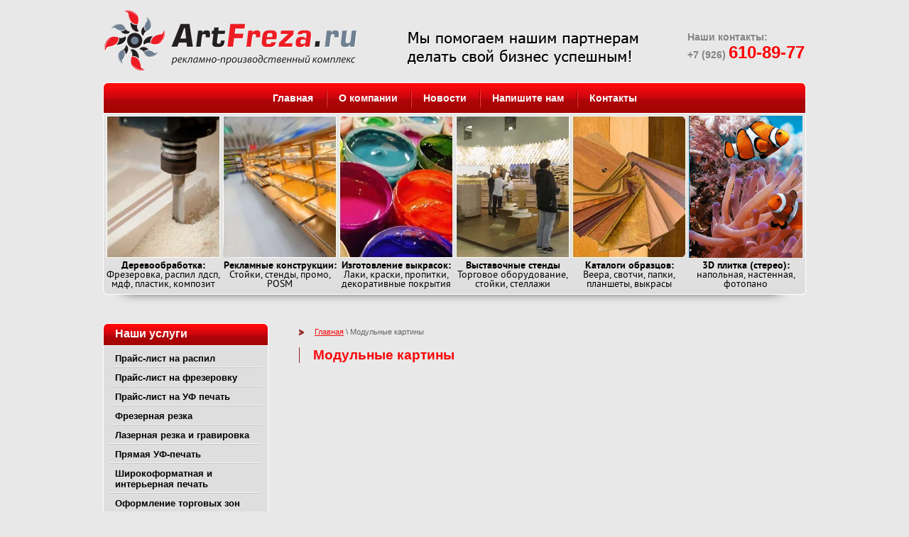

--- FILE ---
content_type: text/html; charset=utf-8
request_url: http://artfreza.ru/modpics
body_size: 6196
content:
<!doctype html>
<!--[if lt IE 7]> <html class="no-js lt-ie9 lt-ie8 lt-ie7" lang="ru"> <![endif]-->
<!--[if IE 7]>    <html class="no-js lt-ie9 lt-ie8" lang="ru"> <![endif]-->
<!--[if IE 8]>    <html class="no-js lt-ie9" lang="ru"> <![endif]-->
<!--[if gt IE 8]><!--> 
<html class="no-js" lang="ru"> <!--<![endif]-->
<head>
<meta name="robots" content="all"/>
<meta http-equiv="Content-Type" content="text/html; charset=UTF-8" />
<meta name="description" content="Модульные картины" />
<meta name="keywords" content="Модульные картины" />
<meta name="SKYPE_TOOLBAR" content="SKYPE_TOOLBAR_PARSER_COMPATIBLE" />
<title>Модульные картины</title>
<link href="/t/v6/images/styles.css" rel="stylesheet" type="text/css" />
<link rel='stylesheet' type='text/css' href='/shared/highslide-4.1.13/highslide.min.css'/>
<script type='text/javascript' src='/shared/highslide-4.1.13/highslide.packed.js'></script>
<script type='text/javascript'>
hs.graphicsDir = '/shared/highslide-4.1.13/graphics/';
hs.outlineType = null;
hs.showCredits = false;
hs.lang={cssDirection:'ltr',loadingText:'Загрузка...',loadingTitle:'Кликните чтобы отменить',focusTitle:'Нажмите чтобы перенести вперёд',fullExpandTitle:'Увеличить',fullExpandText:'Полноэкранный',previousText:'Предыдущий',previousTitle:'Назад (стрелка влево)',nextText:'Далее',nextTitle:'Далее (стрелка вправо)',moveTitle:'Передвинуть',moveText:'Передвинуть',closeText:'Закрыть',closeTitle:'Закрыть (Esc)',resizeTitle:'Восстановить размер',playText:'Слайд-шоу',playTitle:'Слайд-шоу (пробел)',pauseText:'Пауза',pauseTitle:'Приостановить слайд-шоу (пробел)',number:'Изображение %1/%2',restoreTitle:'Нажмите чтобы посмотреть картинку, используйте мышь для перетаскивания. Используйте клавиши вперёд и назад'};</script>

            <!-- 46b9544ffa2e5e73c3c971fe2ede35a5 -->
            <script src='/shared/s3/js/lang/ru.js'></script>
            <script src='/shared/s3/js/common.min.js'></script>
        <link rel='stylesheet' type='text/css' href='/shared/s3/css/calendar.css' />
<script src="/t/v6/images/modernizr-2.5.3.min.js"></script>
</head>

<body>
<div class="site-wrap">
        	<header class="header">
              <div class="site-name"><a href="http://artfreza.ru"><img src="/t/v6/images/name.png" alt='Производственная компания "Арт Фреза"' /></a></div>
              <div class="slog"></div>
              <div class="contacts-top"><p><span style="font-size: 14px; color: #848484;">Наши контакты:</span><br />
<span style="font-size: 14px; color: #848484;"><span style="font-size: 14px; color: #848484;">+7 (926</span><strong><span style="font-size: 14px; color: #848484;">)</span>&nbsp;<span style="font-size: 18pt; color: #ff0000;">610-89-77</span></strong></span></p></div>
              <nav>
                <ul class="menu-top">
                                    <li><a  href="/"><span class="b1">Главная</span></a></li>
                                    <li><a  href="/about_company"><span class="b1">О компании</span></a></li>
                                    <li><a  href="/news"><span class="b1">Новости</span></a></li>
                                    <li><a  href="/mail"><span class="b1">Напишите нам</span></a></li>
                                    <li><a  href="/address"><span class="b1">Контакты</span></a></li>
                                </ul>
            </nav>
            <div class="clear"></div>
            </header>
            <div class="json-block-wr">
                                      	<div class="jblock-in">
                <div class="jblock-pic"><a href="/derevoobrabotka"><img src="/d/pic2.jpg" alt="" /></a></div>
                <div class="jedit">
                   <div style="text-align: left;"><span style="font-family: arial, helvetica, sans-serif;"><span style="font-size: 8pt;"><a href="/derevoobrabotka" mce_href="/derevoobrabotka">Деревообработка: Фрезеровка, распил лдсп, мдф, пластик, композит<br /></a></span></span></div>
                   </div>
                </div>
                                                    	<div class="jblock-in">
                <div class="jblock-pic"><a href="/rek_stand"><img src="/d/pic9.jpg" alt="" /></a></div>
                <div class="jedit">
                   <p><a href="/rek_stand" mce_href="/metalloobrabotka">Рекламные конструкции: Стойки, стенды, промо, POSM</a></p>
                   </div>
                </div>
                                                    	<div class="jblock-in">
                <div class="jblock-pic"><a href="/vikrasi"><img src="/d/pic3_new.jpg" alt="" /></a></div>
                <div class="jedit">
                   <a mce_href="/mebelnye-detali" href="/vikrasi">Изготовление выкрасок: <br />Лаки, краски, пропитки, <br />декоративные покрытия<br /></a>
                   </div>
                </div>
                                                    	<div class="jblock-in">
                <div class="jblock-pic"><a href="/vystavochnye-stendy"><img src="/d/pic4.jpg" alt="" /></a></div>
                <div class="jedit">
                   <p><a href="/vystavochnye-stendy">Выставочные стенды Торговое оборудование, стойки, стеллажи</a></p>
                   </div>
                </div>
                                                    	<div class="jblock-in">
                <div class="jblock-pic"><a href="/produkciya"><img src="/d/pic6.jpg" alt="" /></a></div>
                <div class="jedit">
                   <span style="font-size: 10pt;"><a href="/metalloobrabotka" mce_href="/metalloobrabotka">Каталоги образцов: Веера, свотчи, папки, планшеты, выкрасы</a></span>
                   </div>
                </div>
                                                    	<div class="jblock-in">
                <div class="jblock-pic"><a href="/3dplitka"><img src="/d/korally.gif" alt="" /></a></div>
                <div class="jedit">
                   <p><a href="/torg_stands">3D плитка (стерео): напольная, настенная, фотопано</a></p>
                   </div>
                </div>
                              
            </div>
            <div class="site-content-wrap">
              <div class="site-content-middle">
              	<div class="site-content-middle-in">
              		                    <nav class="crumbs"><div class="site-path">
<a href="/">Главная</a>
 \ 
Модульные картины
</div></nav>                    <div class="site-content-middle-in-in">
                    <h1>Модульные картины</h1>
<!-- posterbank script --><script id="apiposterselect" language="javascript" src="http://vqup.posterbank.ru/js/canvas.js" type="text/javascript"></script> <!-- /posterbank script -->


                    </div>  
                 </div>
              </div>
              	<aside class="site-content-left">
              				  
                            <nav class="mleft-wr-rep">
                            <div class="mleft-wr-top">
                            <div class="mleft-wr-bot">
                            <div class="mleft-tit">Наши услуги</div>                                
                            <ul class="menu-left">
                                                                <li><a  href="/price_list_formatka">Прайс-лист на распил</a></li>
                                                                <li><a  href="/prays-list_freza">Прайс-лист на фрезеровку</a></li>
                                                                <li><a  href="/price_uv">Прайс-лист на УФ печать</a></li>
                                                                <li><a  href="/freza_cut">Фрезерная резка</a></li>
                                                                <li><a  href="/laser">Лазерная резка и гравировка</a></li>
                                                                <li><a  href="/uv-print">Прямая УФ-печать</a></li>
                                                                <li><a  href="/rollprint">Широкоформатная и интерьерная печать</a></li>
                                                                <li><a  href="/torg_zona">Оформление торговых зон</a></li>
                                                                <li><a  href="/interdekor">Оформление интерьеров</a></li>
                                                                <li><a  href="/games">Игры для корпоративов</a></li>
                                                                <li><a  href="/posm">POSM для магазинов</a></li>
                                                                <li><a  href="/catalog_of_samples">Каталоги образцов</a></li>
                                                                <li><a  href="/vikrasi">Выкраски ЛКМ</a></li>
                                                                <li><a  href="/horeca">HoReCa</a></li>
                                                                <li><a  href="/teh_trebov">Технические требования</a></li>
                                                                <li><a  href="/oborudovanie">Оборудование</a></li>
                                                                <li><a  href="/map_sait">Карта сайта</a></li>
                                                            </ul>   
                       		  <form class="search-form" action="/search" method="get">
                              <input type="text" class="search-text" name="search" onBlur="this.value=this.value==''?'ввести ключевое слово...':this.value" onFocus="this.value=this.value=='ввести ключевое слово...'?'':this.value;" value="ввести ключевое слово..." />
                              <input class="search-button" type="submit" value="" />
                              <re-captcha data-captcha="recaptcha"
     data-name="captcha"
     data-sitekey="6LcNwrMcAAAAAOCVMf8ZlES6oZipbnEgI-K9C8ld"
     data-lang="ru"
     data-rsize="invisible"
     data-type="image"
     data-theme="light"></re-captcha></form>
                              </div>
                              </div>
                              </nav>
                                                                                          <article class="act-block-rep">
                              <div class="act-block-top">                              
                              <div class="act-block-bot">
                              <a class="act-but" href="/akcii"></a>
                              <p>На данный момент наша компания не проводит акций</p>
                              </div>
                              </div>
                              </article>
                                                                                    <article>
                            <div class="edit-block-t-rep">
                            <div class="edit-block-t-top">
                                <div class="edit-block-t-bot">ВНИМАНИЕ!!!</div>
                            </div>  
                            </div>  
                            <div class="edit-block-rep">
                                <div class="edit-block-bot"><p style="font-style: normal; text-align: left;">Уважаемые клиенты, рады поделиться отличной новостью. Наша производственная база пополнилась&nbsp;новеньким УФ принтером&nbsp;с большей производительностью и размером печатного стола 2000 х 3000мм!&nbsp;</p>
<p style="font-style: normal; text-align: left;"><span style="color: #000000;">УФ печать &ndash; самый современный способ печати особыми стойкими красками, полимеризующимися под действием ультрофиолетового излучения, и мы рады предложить ее своим клиентам.&nbsp;Стойкие полноцветные избражения можно печатать практически на всем:&nbsp;пластик,&nbsp;стекло, фанера, ЛДСП, дерево,&nbsp;камень, керамика, металл,&nbsp;зеркало, картон,&nbsp;бумага и обои&nbsp;и т.д.</span></p>
<p style="font-style: normal; text-align: left;"><span style="color: #000000;">Звоните... <span style="color: #ff0000;"><strong>+7 (926) 610-89-77</strong></span></span></p>
<p style="font-style: normal; text-align: left;"><span style="color: #000000;">или заходите на наш новый сайт <span style="color: #ff0000;"><strong><a href="http://www.endlesscolor.ru"><span style="color: #ff0000;">www.endlesscolor.ru</span></a></strong></span></span><span style="color: #ff0000;"></span></p></div>
                            </div>
                            </article>
                                                                              <div class="baner-wr">
                          <p><a href="/uv-print"><img alt="Рисунок1" height="104" src="/thumb/2/FStA-MUwc-O1WDtCnq-O0Q/180r160/d/%D0%A0%D0%B8%D1%81%D1%83%D0%BD%D0%BE%D0%BA1.png" style="border-width: 0px; display: block; margin-left: auto; margin-right: auto;" width="180" /></a></p>
                          </div>
                                              
                        <div class="informers"></div>
              </aside>
            </div>
			<div class="clear"></div>
</div>
<footer class="footer-wr">
	<ul class="menu-bot">
            <li><a  href="/"><span class="b1">Главная</span></a></li>
          
            <li><a  href="/about_company"><span class="b1">О компании</span></a></li>
          
            <li><a  href="/news"><span class="b1">Новости</span></a></li>
          
            <li><a  href="/mail"><span class="b1">Напишите нам</span></a></li>
          
            <li><a  href="/address"><span class="b1">Контакты</span></a></li>
          
        </ul>
    <div class="clear"></div>
    <div class="soc-sety"><img src="/thumb/2/fzmVYY52wix4BSJhT0R7RQ/r/d/untitled-2.jpg" alt="untitled-2.jpg" usemap="#Map" border="0" height="30" width="251" /> <map name="Map"> 
<area shape="rect" coords="4,4,25,26" href="http://vkontakte.ru/" target="_blank" />
 
<area shape="rect" coords="38,3,61,27" href="http://www.facebook.com/" target="_blank" />
 
<area shape="rect" coords="76,2,103,28" href="http://odnoklassniki.ru/" target="_blank" />
 
<area shape="rect" coords="115,4,139,27" href="http://twitter.com/" target="_blank" />
 
<area shape="rect" coords="151,4,175,25" href="http://mail.ru/" target="_blank" />
 
<area shape="rect" coords="183,4,216,28" href="http://www.livejournal.ru/" target="_blank" />
 
<area shape="rect" coords="223,3,251,28" href="http://www.yandex.ru/" target="_blank" />
 </map></div>
    <div class="copyrights">Copyright &copy; 2012 - 2026 Производственная компания "Арт Фреза"</div>
    <div class="mega"><span style='font-size:14px;' class='copyright'><!--noindex--> <span style="text-decoration:underline; cursor: pointer;" onclick="javascript:window.open('https://megagr'+'oup.ru/?utm_referrer='+location.hostname)" class="copyright">Мегагрупп.ру</span> <!--/noindex--></span></div>
    <div class="site-counters"><!--LiveInternet counter--><script type="text/javascript"><!--
document.write("<a href='http://www.liveinternet.ru/click' "+
"target=_blank><img src='//counter.yadro.ru/hit?t52.1;r"+
escape(document.referrer)+((typeof(screen)=="undefined")?"":
";s"+screen.width+"*"+screen.height+"*"+(screen.colorDepth?
screen.colorDepth:screen.pixelDepth))+";u"+escape(document.URL)+
";"+Math.random()+
"' alt='' title='LiveInternet: показано число просмотров и"+
" посетителей за 24 часа' "+
"border='0' width='88' height='31'><\/a>")
//--></script><!--/LiveInternet-->

<!-- Rating@Mail.ru counter -->
<script type="text/javascript">//<![CDATA[
(function(w,n,d,r,s){d.write('<a href="http://top.mail.ru/jump?from=2280045">'+
'<img src="http://da.cc.b2.a2.top.mail.ru/counter?id=2280045;t=68;js=13'+
((r=d.referrer)?';r='+escape(r):'')+((s=w.screen)?';s='+s.width+'*'+s.height:'')+';_='+Math.random()+
'" style="border:0;" height="31" width="38" alt="Рейтинг@Mail.ru" /><\/a>');})(window,navigator,document);//]]>
</script><noscript><a href="http://top.mail.ru/jump?from=2280045">
<img src="http://da.cc.b2.a2.top.mail.ru/counter?id=2280045;t=68;js=na"
style="border:0;" height="31" width="38" alt="Рейтинг@Mail.ru" /></a></noscript>
<!-- //Rating@Mail.ru counter -->


<!-- begin of Top100 code -->

<script id="top100Counter" type="text/javascript" src="http://counter.rambler.ru/top100.jcn?2816914"></script>
<noscript>
<a href="http://top100.rambler.ru/navi/2816914/">
<img src="http://counter.rambler.ru/top100.cnt?2816914" alt="Rambler's Top100" border="0" />
</a>

</noscript>
<!-- end of Top100 code -->

<script async="async" src="https://w.uptolike.com/widgets/v1/zp.js?pid=1502777" type="text/javascript"></script>
<!--__INFO2026-01-14 02:39:15INFO__-->
</div>
</footer>

<!-- assets.bottom -->
<!-- </noscript></script></style> -->
<script src="/my/s3/js/site.min.js?1768224484" ></script>
<script src="/my/s3/js/site/defender.min.js?1768224484" ></script>
<script src="https://cp.onicon.ru/loader/5418d4d872d22c227d0000ee.js" data-auto async></script>
<script >/*<![CDATA[*/
var megacounter_key="6930d066dcd3bc8936684324abacf330";
(function(d){
    var s = d.createElement("script");
    s.src = "//counter.megagroup.ru/loader.js?"+new Date().getTime();
    s.async = true;
    d.getElementsByTagName("head")[0].appendChild(s);
})(document);
/*]]>*/</script>
<script >/*<![CDATA[*/
$ite.start({"sid":459989,"vid":461174,"aid":500915,"stid":4,"cp":21,"active":true,"domain":"artfreza.ru","lang":"ru","trusted":false,"debug":false,"captcha":3});
/*]]>*/</script>
<!-- /assets.bottom -->
</body>
<!--I.A.-->
</html>

--- FILE ---
content_type: text/css
request_url: http://artfreza.ru/t/v6/images/styles.css
body_size: 4241
content:
@charset "utf-8";
/* CSS Document */
							
article, aside, details, figcaption, figure, footer, header, hgroup, nav, section { display: block; }
audio, canvas, video 															  { display: inline-block; }
.lt-ie8 audio, .lt-ie8 canvas, .lt-ie8 video									  { display:inline; min-height:0}
audio:not([controls]) 															  { display: none; }
[hidden] 																		  { display: none; }

html, body, div, span, h1, h2, h3, h4, h5, h6, p, em, strong, sub, sup, b, u, i, dl, dt, dd, ol, ul, li, form, label, tbody, tfoot, thead, tr, th, td, article, aside, canvas, details, figcaption, figure, footer, header, hgroup, menu, nav, section, summary, time, mark, audio, video {
			margin: 0;
			padding: 0;
			border: 0;
			outline: 0;
			background: transparent;
			font-size: 100%;
							}

img { padding: 0; outline: 0; background: transparent; font-size: 100%; border: none;}

html 						{ font-size: 100%; overflow-y: scroll; height:100%; min-width:980px;}
html, button, input, select, textarea { font-family: sans-serif; color: #222; }
body 						{ margin:0; padding:0; height:100%; min-width:990px; background: #e8e8e8; text-align: left; line-height: 1.25; color: #000000; font: 12px Arial, Helvetica, sans-serif;}

a 							{ color: #f8090b;  margin: 0; padding: 0; font-size: 100%; background: transparent; text-decoration:underline;}
a:hover 					{ color: #f8090b; text-decoration:none }
a:focus						{ outline: thin dotted; }
a:hover, a:active 			{ outline: 0; }
abbr[title] 				{ border-bottom: 1px dotted; }
b, strong 					{ font-weight: bold; }
dfn 						{ font-style: italic; }
hr 							{ display: block; height: 1px; border: 0; border-top: 1px solid #ccc; margin: 1em 0; padding: 0; }
ins							{ background: #ff9; color: #000; text-decoration: none; }
mark 						{ background: #ff0; color: #000; font-style: italic; font-weight: bold; }
pre, code, kbd, samp 		{ font-family: monospace, serif; font-size: 1em; }
pre 						{ white-space: pre; white-space: pre-wrap;}

q 							{ quotes: none; }
q:before, q:after 			{ content: ""; content: none; }
small 						{ font-size: 85%; }
sub, sup 					{ font-size: 75%; line-height: 0; position: relative; vertical-align: baseline; }
sup 						{ top: -0.5em; }
sub 						{ bottom: -0.25em; }

p, pre, blockquote, dl      { margin: 1em 0;}

ul, ol						{ margin: 1em 0; padding: 0 0 0 40px; }
dd 							{ margin: 0 0 0 40px; }
nav ul, nav ol				{ list-style: none; list-style-image: none; margin: 0; padding: 0; }

img 						{ vertical-align: middle; }
svg:not(:root) 				{ overflow: hidden; }
figure 						{ margin: 0; }

form						{ margin: 0; }
fieldset 					{ border: 0; margin: 0; padding: 0; border: 1px solid gray; }

label 						{ cursor: pointer; }
legend						{ border: 0; padding: 0; white-space: normal; }
.lt-ie8 legend 				{ margin-left:7px}
button, input, select, textarea { font-size: 100%; margin: 0; vertical-align: baseline; }
.lt-ie8 button, input, select, textarea{ vertical-align: middle;} 
button, input { line-height: normal; }
button, input[type="button"], input[type="reset"], input[type="submit"] { cursor: pointer; }
.lt-ie8 button, input[type="button"], input[type="reset"], input[type="submit"]{ overflow:visible;}
button[disabled], input[disabled] { cursor: default; }
input[type="checkbox"], input[type="radio"] { box-sizing: border-box; padding: 0;}
.lt-ie8 input[type="checkbox"], input[type="radio"] { width: 13px; height: 13px;}
textarea { overflow: auto; vertical-align: top; resize: vertical; }
@font-face {
    font-family: 'PTSansBold';
    src: url('pt_sans-web-bold-webfont.eot');
    src: local('☺'), url('pt_sans-web-bold-webfont.woff') format('woff'), url('pt_sans-web-bold-webfont.ttf') format('truetype'), url('pt_sans-web-bold-webfont.svg#PTSansBold') format('svg');
    font-weight: normal;
    font-style: normal;
}
@font-face {
    font-family: 'PTSansRegular';
    src: url('pt_sans-regular-webfont.eot');
    src: local('☺'), url('pt_sans-regular-webfont.woff') format('woff'), url('pt_sans-regular-webfont.ttf') format('truetype'), url('pt_sans-regular-webfont.svg#webfontXXmgsOEo') format('svg');
    font-weight: normal;
    font-style: normal;
}
h1,h2,h3,h4,h5,h6 { font-family: Tahoma, Geneva, sans-serif; color:#f8090b; font-weight:bold; font-style:normal;}
h1 { font-size: 19px; margin: 0 0 12px;}
h2 { font-size: 18px; margin: .83em 0;}
h3 { font-size: 16px; margin: 1.0em 0;}
h4 { font-size: 14px; margin: 1.33em 0;}
h5 { font-size: 12px; margin: 1.5em 0;}
h6 { font-size: 11px; margin: 1.67em 0;}

.site-wrap { min-height: 100%; background: url(header.jpg) no-repeat center top; background-size: 990px 160px; width: 990px; margin: 0 auto;}

/*--header--*/

.header { height: 160px; position: relative;}
.site-name { position: absolute; top: 10px; left: 1px;}

/* slogan */

.slog { position: absolute; top: 38px; left: 423px; height: 56px; width: 334px; background:url(slog.png) no-repeat left top;}

/* kontakti */

.contacts-top { position: absolute; top: 38px; right: 2px; font: bold 24px/22px Tahoma, Geneva, sans-serif; color: #f5020b;}
.contacts-top a,
.contacts-top a:hover { color: #f5020b; text-decoration: none;}
.contacts-top p { margin: 0;}

/* verhnee menu */

ul.menu-top { margin: 0; padding: 124px 0 0; list-style: none; font-size: 0; min-height: 0; text-align:center;}
ul.menu-top li { display:inline-block; margin: 0 -6px 0 0; padding: 0; background: url(mt-del.gif) no-repeat left top;}
*+html ul.menu-top li { display:inline;}
ul.menu-top li:first-child { background: none;}
ul.menu-top li a { display: block; color: #ffffff; font: bold 14px Tahoma, Geneva, sans-serif; text-decoration: none; padding: 0 6px 0 0; margin: 0 0 0 -6px; position:relative;}
ul.menu-top li a:hover { color: #000000; text-decoration: none; background: url(mt-h2.png) no-repeat right top;}
ul.menu-top li a .b1 { display: block; padding: 6px 18px 6px 24px;}
ul.menu-top li a:hover .b1 { background:url(mt-h1.png) no-repeat left top;}


/* Sidebar Left */
.site-content-left { float: left; width: 235px; margin-left: -100%; position: relative;}

/* Middle */
.site-content-wrap { width: 100%; padding: 0 0 135px; height: 1%; position: relative;}
.site-content-wrap:after { content: '.'; display: block; clear: both; visibility: hidden; height: 0;}

.site-content-middle { width: 100%; float: left; overflow: hidden;}
.site-content-middle-in { padding: 6px 0 0 276px;}

.site-content-middle-in-in { background:url(line-rep.gif) repeat-y left top; min-height:0; padding: 0 0 0 20px; margin: 16px 0 40px;}

/*levoe menu*/
.mleft-wr-rep { background: url(ml-wr-rep.gif) repeat-y left top; width:233px; margin: 0 0 27px;}
.mleft-wr-top { background:url(ml-wr-top.gif) no-repeat left top;}
.mleft-wr-bot { background:url(ml-wr-bot.gif) no-repeat left bottom; min-height:70px; padding: 6px 10px 30px 9px;}

.mleft-tit { font: bold 16px Tahoma, Geneva, sans-serif; color:#ffffff; padding: 0 0 12px 8px;}

ul.menu-left { margin: 0 0 21px; padding: 0; list-style: none; font-size: 0;}
ul.menu-left li { margin: 0; padding: 0; background: url(ml-del.gif) no-repeat left bottom; min-height:0;}
ul.menu-left li a { display: block; font: bold 13px Tahoma, Geneva, sans-serif; text-decoration: none; color: #000000; padding: 6px 15px 6px 8px;}
ul.menu-left li a:hover { color: #f8090b; text-decoration: none;}

/*search*/
.search-form { height:23px; width: 202px; background: url(search.png) no-repeat left top; margin: 0 0 0 7px;}
.search-text {width:165px; height:15px; border:none; float:left; font: bold 12px Tahoma, Geneva, sans-serif; line-height:1; color:#fefefe; background:none; margin:3px 0 0 8px;}
.search-button {width:15px; height:15px; border:none; float:right; cursor:pointer; background:none; margin: 4px 4px 0 0;}

/* red block */

.act-block-rep { background: url(akt-rep.gif) repeat-y left bottom; width: 235px; margin: 0 0 37px;}
.act-block-top { background:url(akt-top.gif) no-repeat left top;}
.act-block-bot { background:url(akt-bot.gif) no-repeat left bottom; min-height: 60px; padding: 29px 19px 17px; font: bold 12px Tahoma, Geneva, sans-serif; color:#312727; position:relative;}
.act-but { display:block; position:absolute; right:0; top:0; width:86px; height:23px; }

/* red block */

.edit-block-t-rep { background:url(ed-t-rep.gif) repeat-y left top; width:233px;}
.edit-block-t-top { background:url(ed-top.gif) no-repeat left top;}
.edit-block-t-bot { background:url(ed-t-bot.gif) no-repeat left bottom; min-height:0; padding: 6px 16px 5px; font: bold 16px Tahoma, Geneva, sans-serif; color:#ffffff;}

.edit-block-rep { background:url(ed-rep.gif) repeat-y left top; width:233px; margin: 0 0 13px;}
.edit-block-bot { background:url(ed-bot.gif) no-repeat left bottom; padding: 10px 17px 25px; font: bold 12px Tahoma, Geneva, sans-serif; color:#312727;}

.baner-wr { width:233px; min-height:0; margin: 0 0 42px;}

/* news */

.news2 { background:url(n-top.gif) no-repeat left top; width:695px; margin:0; font: bold 16px Tahoma, Geneva, sans-serif; color:#000000; padding: 1px 0 13px 20px;}

.news-inner { width:200px; background:url(n-del.gif) no-repeat left top; padding: 0 15px 0 21px; margin: 0 0 9px; float:left;}
.news-bot-line { background:url(n-bot.gif) no-repeat left bottom; width:713px; height:4px; margin: 0 0 16px;}
.news-date { color: #000000; font: 15px Arial, Helvetica, sans-serif; padding:0;}

.news-title { color: #5a5a59; font: bold 13px Tahoma, Geneva, sans-serif; padding: 8px 0 8px; margin: 0;}
.news-title a { color: #5a5a59; text-decoration: none;}
.news-title a:hover { color: #5a5a59; text-decoration: underline;}

.news-archiv { float:right; width:119px; height:23px;}                                    /* arxiv */
.news-archiv a,
.news-archiv a:hover { display:block; width: 119px; height:23px;}

/*staty*/
.staty-tit { margin: 25px 0 0; padding: 0 0 12px; background:url(st-all.gif) no-repeat right top; width: 695px; font: bold 19px Tahoma, Geneva, sans-serif; color:#000000; position:relative;}
.staty-archiv { display:block; position:absolute; right:0; top:0; width: 119px; height:23px;}
.staty-title { padding:0; font: bold 13px Tahoma, Geneva, sans-serif; color:#f8090b; margin: 0 0 8px;}
.staty-anonce { font: 13px Arial, Helvetica, sans-serif; color:#2f2e2e; padding: 0 0 20px;}
.staty-bot-line { background: url(st-bg-bot.gif) no-repeat left bottom; width: 712px; height:15px; margin: 0 0 0 -20px;}

/*json block*/
.json-block-wr { background:url(j-wr.gif) no-repeat left top; width:984px; height:245px; overflow:hidden; padding: 3px 3px 47px;}
.jblock-in { width: 160px; height:245px; margin: 0 2px; overflow:hidden; float:left;}
.jblock-pic { width:160px; height:200px; overflow:hidden; margin: 0 0 -1px;}
.jedit a { display:block; width: 160px; height:46px; font: 14px/13px 'PTSansRegular'; color:#000000; text-decoration:none; text-align:center; padding: 6px 0 0;}
.jedit a:first-line { font: 14px/13px 'PTSansBold';}
.jedit a:hover { text-decoration:none; color:#ffffff; background:url(j-h.gif) no-repeat left top;}
.jedit p {margin:0;}
/* informeri */

.informers { text-align: center; padding: 0; width: 233px; margin: 0 0 16px;}

/* kroshki */

.crumbs { font-size: 11px; color: #656565; text-decoration: none; background:url(crumb.png) no-repeat left bottom; padding: 0 0 0 22px;}
.crumbs a { text-decoration: underline; color: #f8090b;}
.crumbs a:hover { text-decoration: none; color: #f8090b;}

/* footer */

.footer-wr { background: url(footer.jpg) no-repeat center bottom; height: 135px; width: 990px; margin: -135px  auto 0; position:relative;}

/* menu niz */

ul.menu-bot { margin: 0; padding: 0 5px 0 0; list-style: none; font-size: 0; float:right;}
ul.menu-bot li { margin: 0; padding: 0; float: left;}
ul.menu-bot li a { display: block; font: bold 12px Tahoma, Geneva, sans-serif; text-decoration: none; padding: 0 14px 0 0; color: #000000; background:url(mb-bg.png) no-repeat right 12px; margin: 0 -5px 0 0;}
ul.menu-bot li a:hover { text-decoration: none; color: #f8090b; background:url(mb-h2.png) no-repeat right top;}
ul.menu-bot li a .b1 { display: block; padding:  7px 9px 6px 23px;}
ul.menu-bot li a:hover .b1{ background:url(mb-h1.png) no-repeat left top;}

/* info niz */
.copyrights { position:absolute; left: 18px; bottom:61px; font: bold 12px Tahoma, Geneva, sans-serif; color: #ffffff; padding: 0;}

.site-counters { position:absolute; right:29px; bottom:40px;}

.soc-sety { position:absolute; left:295px; top:79px; min-height:0;}

.mega { position:absolute; left: 18px; bottom:38px; color: #ffffff; font: 11px Tahoma, Geneva, sans-serif; text-decoration: none;}
.mega a { color: #ffffff; text-decoration: underline;}
.mega a:hover { color: #ffffff; text-decoration: none;}


/* Tables
-------------------------------*/

/*table.table0 td p,table.table1 td p,table.table2 td p { margin: 0;}*/

table.table0 { border-collapse: collapse;  border-spacing: 0;}
table.table0 td { padding: 5px; border: none;}

table.table1 { border-collapse: collapse;  border-spacing: 0;}
table.table1 tr:hover { background: none;}
table.table1 td { padding: 5px; border: 1px solid #000;}

table.table2 { border-collapse: collapse;  border-spacing: 0;}
table.table2 tr:hover { background: none;}
table.table2 td { padding: 5px; border: 1px solid #000;}
table.table2 th { padding: 8px 5px; border: 1px solid #000; background-color: #aa0406; color: #fff; text-align: left;}

/* gallery
-------------------------------*/
table.gallery { border-spacing: 10px; border-collapse: separate;}
table.gallery td { background-color: #f0f0f0; text-align: center; padding: 15px;}
table.gallery td img {}

/* hr line
-------------------------------*/
hr { color: #aaa; background: #aaa; height: 1px; border: none;}
/* clear elements

-------------------------------*/
.header a img {	border:none;}

.thumb		{color:#000000}

.YMaps { color:#000;}
.clear { clear: both; height: 0; overflow: hidden; font-size: 0;}
/*I.A.*/

--- FILE ---
content_type: text/javascript
request_url: http://counter.megagroup.ru/6930d066dcd3bc8936684324abacf330.js?r=&s=1280*720*24&u=http%3A%2F%2Fartfreza.ru%2Fmodpics&t=%D0%9C%D0%BE%D0%B4%D1%83%D0%BB%D1%8C%D0%BD%D1%8B%D0%B5%20%D0%BA%D0%B0%D1%80%D1%82%D0%B8%D0%BD%D1%8B&fv=0,0&en=1&rld=0&fr=0&callback=_sntnl1768366755774&1768366755774
body_size: 204
content:
//:1
_sntnl1768366755774({date:"Wed, 14 Jan 2026 04:59:15 GMT", res:"1"})

--- FILE ---
content_type: application/javascript;charset=utf-8
request_url: https://w.uptolike.com/widgets/v1/version.js?cb=cb__utl_cb_share_1768366755010980
body_size: 396
content:
cb__utl_cb_share_1768366755010980('1ea92d09c43527572b24fe052f11127b');